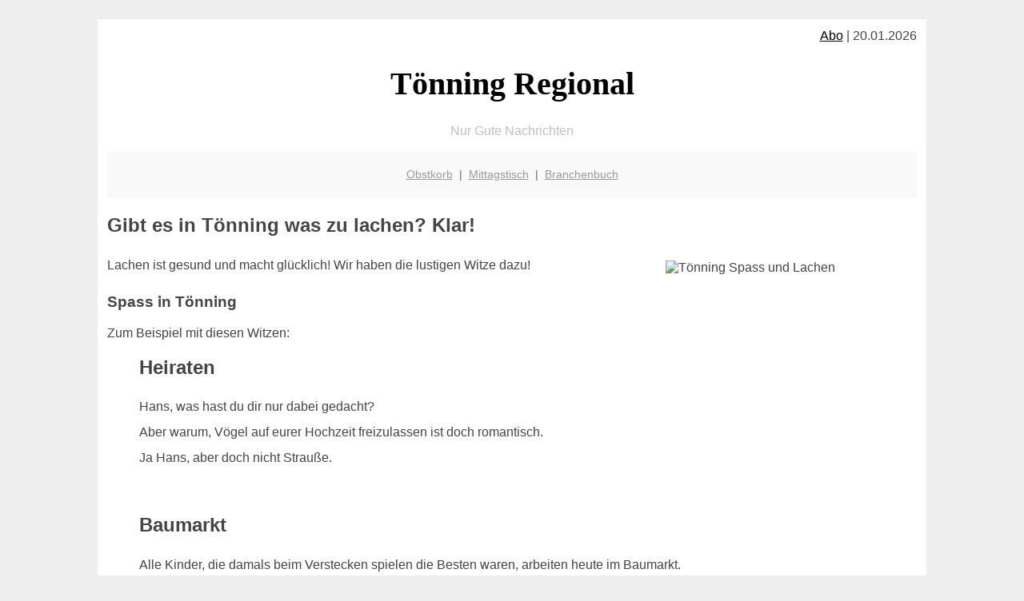

--- FILE ---
content_type: text/html; charset=UTF-8
request_url: http://toenning-regional.de/lachen/
body_size: 4027
content:

<!DOCTYPE html PUBLIC "-//W3C//DTD XHTML 1.0 Transitional//EN"
   "http://www.w3.org/TR/xhtml1/DTD/xhtml1-transitional.dtd">
<html xmlns="http://www.w3.org/1999/xhtml" xml:lang="de" lang="de">
<head>

  <title>Regionales, Mittagstisch, Girokonto f&uuml;r Tönning</title>
  <meta http-equiv="Content-Type" content="text/html; charset=utf-8"/>
  <link rel="shortcut icon" href="/favicon.ico" />
  <meta name="description" content="Tönning: Regionale Gute Nachrichten, vom Mittagessen und Mittagstisch über Restaurants und Geldinfos bis hin zu regionalen Produkten, Branchenbuch und etwas zum Schmunzeln" />    
  <meta name="viewport" content="width=device-width, initial-scale=1" />
	<style type="text/css"><!--
    body {
        color: #444444;
        background-color: #EEEEEE;
        font-family: 'Trebuchet MS', sans-serif;
        font-size: 100%;
    }
    
    .clear { 
	clear:both; 
	display:block; 
	height:0px; 
	margin:0; 
    } /* Use this br class to clear floated columns */
    
    .step {
	width:100%; /*796px*/
	background:url(http://bilder.xregional.de/step.gif) repeat-x;
	height:3px;
	margin-left:2px;
	margin-top:4px;
	margin-bottom:4px;
    }

.post iframe {
        max-width: 100%;
}

.elastic-video {
	position: relative;
	padding-bottom: 55%;
	padding-top: 15px;
	height: 0;
	overflow: hidden;
}
.elastic-video iframe {
	position: absolute;
	top: 0;
	left: 0;
	width: 100%;
	height: 100%;
}

.logo	{margin:0; float:left;}   /* neu von TM am 26.4.15 ergänzt */
.logo h1{font-family: 'Oleo Script Swash Caps', cursive; font-size:36px; color:#b0c900; font-weight:400; float:left;}
.logo h1 span	{font-size:28px; color:#465157;}


    h1 { font-size: 2.5em;}
    h2 { font-size: 1.5em; }
    #page{
        background-color: #FFFFFF;
        width: 80%;
        margin: 24px auto;
        padding: 12px;
    }
    
@media screen and (max-width: 479px) {   /* für Smartphones! Da will ich den ganzen Raum haben!! */
  #page{
    background-color: #FFFFFF;
    width: 100%;
    padding: 3px;
  }
}    
    
    
    
    #header{
        padding: 1px ;
        text-align: center;
    }
    .header{ background-color: #415792; color: #FFFFFF; }
    #content {
        padding: 4px 0 10px 0;
    }
    #footer {
        color:#666666;
        background: #f9f9f9;
        padding: 10px 20px;
        border-top: 5px #efefef solid;
        font-size: 0.9em;
        line-height: 2;
        text-align: center;
    }
    #footer a {
        color: #999999;
    }
    #ganzoben {
        color:#666666;
        background: #f9f9f9;
        padding: 5px 10px;
        text-align: center;
        font-size: 0.9em;        
    }
    #ganzoben a {
        color: #999999;
    }
    --></style>
    

</head>
<body>



 <div id="page">
 
 
 <div align="right"> <a href="/abo" style="color:black">Abo</a> | 20.01.2026 </div> 



 <a href="/" style="text-decoration: none; color:black">
 <h1 style="font-family: 'Cardo', serif; text-align: center">
 Tönning Regional   
 </h1>
 </a>

<p style="text-align:center; color:silver;" >Nur Gute Nachrichten</p>
 
 
  <div id="ganzoben">

  <p style="line-height: 1.5;">
    
  <a href='/obstkorb'>Obstkorb</a>&nbsp; | &nbsp;<a href='/mittagstisch'>Mittagstisch</a>&nbsp; | &nbsp;<a href='/branchenbuch'>Branchenbuch</a>  </p>  

  </div>        
 
 
 <h2>Gibt es in Tönning was zu lachen? Klar!</h2>





<div class="clear"></div>



<img src="http://img.2on.de/happy-girls.jpg" width="30%" alt="Tönning Spass und Lachen" align="right" hspace="10" vspace="10" title="happy girls"/>



<p style="line-height: 2;">
Lachen ist gesund und macht glücklich! Wir haben die lustigen Witze dazu!
</p>


<h3>Spass in Tönning</h3>

Zum Beispiel mit diesen Witzen:
<ul>
<h2>Heiraten</h2><p style='line-height: 2;'>
Hans, was hast du dir nur dabei gedacht?
<br/>
Aber warum, Vögel auf eurer Hochzeit freizulassen ist doch romantisch.
<br/>
Ja Hans, aber doch nicht Strauße.

</p><br/><h2>Baumarkt</h2><p style='line-height: 2;'>
Alle Kinder, die damals beim Verstecken spielen die Besten waren, arbeiten heute im Baumarkt.
</p><br/><h2>Eine halbe Million investiert</h2><p style='line-height: 2;'>
Ein junger Mann begann nach dem Studium voller Begeisterung bei einer großen Firma zu arbeiten. Kurz vor Ende seiner halbjährigen Probezeit entstand durch ihn ein Schaden von einer halben Million.<br/>
<br/>
Das Telefon klingelte und er wurde ins Büro vom Chef  gerufen. Er ging hinein, mental fast unter dem Teppichboden und erwartete seine Kündigung. Er setzte sich und sein Chef fragte ihn, ob er wisse, warum er hier sei. <br/>
<br/>
Der junge Mann antwortete: "Jetzt bekomme ich sicher meine Kündigung!"<br/>
<br/>
Sein Chef sagte darauf: "Sind Sie verrückt! Wir haben gerade eine halbe Million in Sie investiert."<br/> 
<br/> 

</p><br/><h2>Griechischer Gott</h2><p style='line-height: 2;'>
Mein Freund erzählte mir neulich, er habe den Körper eines griechischen Gottes.<br/>
Ich habe ihn dann aufgeklärt, dass Buddha kein griechischer Gott ist.
</p><br/><h2>Weihnachten</h2><p style='line-height: 2;'>
Vater zur Tochter:" Was wünscht du dir zu Weinachten?"
<br/> 
Tochter: Ein Einhorn!
<br/>
Vater: Bitte was Realistisches!
<br/>
Tochter: Ok, dann wünsche ich mir einen Freund, mit dem ich ausgehen und knutschen kann.
<br/>
Vater: Welche Farbe soll das Einhorn haben?"

</p><br/><h2>Verliebt</h2><p style='line-height: 2;'>
Wenn ich Namen von Liebespaaren in Bäume eingeritzt sehe, denke ich nicht: "Ach, wie süß"<br/> 
Nein, ich denke: "Erstaunlich, wie viele Leute ein Messer zu einem Date mitbringen." 
</p><br/><h2>Auf dem Laufband</h2><p style='line-height: 2;'>
Eine Stunde auf dem Laufband - ich bin sehr stolz auf mich!
<br/>
Morgen schalte ich es ein! <br/>
<br/>

</p><br/><h2>Essen im Büro</h2><p style='line-height: 2;'>
Es gibt eine komische Sitte in unserem Büro. Das Essen dort hat Namen. 
Gestern zum Beispiel holte ich mir ein Sandwich aus dem Kühlschrank wo "Michael" drauf stand. 

</p><br/><h2>Mathe</h2><p style='line-height: 2;'>
Was macht ein Mathematiker auf der Bahnhofs-Toilette? Pi Pi
</p><br/><h2>Technik</h2><p style='line-height: 2;'>
"Das blöde Waffeleisen funktioniert gar nicht."<br/> 
"Geh sofort weg von meinem Laptop, Oma!" <br/> 
</p><br/><h2>Meine Band</h2><p style='line-height: 2;'>
1: Na, wie läuft es mit der Musik?<br/> 
2: Gut, wir sind jetzt ein Quartett.<br/> 
<br/> 
1: Und wie viele seid ihr?<br/> 
2: Drei!<br/> 
<br/>
1: Wer macht alles mit?<br/> 
2: Ich und mein Bruder!<br/> 
<br/> 
1: Du hast einen Bruder?<br/> 
2: Nö!<br/> 
</p><br/><h2>Die Wahrsagerin</h2><p style='line-height: 2;'>
Kommt ein Mann zur Wahrsagerin und setzt sich vor die Kristallkugel.<br>
„Wie ich sehe, sind Sie Vater von zwei Kindern“, sagt die Wahrsagerin.<br>
„Das glauben SIE!“, erwidert er. „Ich bin Vater von drei Kindern.“<br>
Die Wahrsagerin lächelt und antwortet: „Das glauben SIE!“<br/> 
<br/> 

</p><br/><h2>Im Theater</h2><p style='line-height: 2;'>
Nach der Pause kommt dann wieder der lange Monolog!<br/> 
Hoffentlich setzt er sich nicht direkt vor uns!<br/> 
<br/> 

</p><br/><h2>Beamte</h2><p style='line-height: 2;'>
Warum sind Beamte die perfekten Ehepartner?
<br/>
Wenn sie abends nach Hause kommen, sind sie völlig ausgeschlafen.
<br/>



</p><br/><h2>Fussball</h2><p style='line-height: 2;'>
Der Mittelstürmer humpelt vom Fußballplatz. Besorgt kommt ihm der Trainer entgegen und fragt: "Schlimm verletzt?"
<br/> 
Der Mittelstürmer: "Nein, mein Bein ist eingeschlafen!" 
</p><br/><h2>Wrack am Strand</h2><p style='line-height: 2;'>
Die alte Dame fragt am Strand den kleinen Max: "Werden hier viele Wracks angeschwemmt?"
"Nein, Sie sind das erste..." <br/> 
</p><br/><h2>Entschlossenheit</h2><p style='line-height: 2;'>
Ach ich weiß auch nicht; bin immer so unentschlossen. 
<br/> 
Als japanischer Krieger hätte man mich wahrscheinlich als "Nunja" bezeichnet.

</p><br/>
</ul> 


<br/> <br/> 


<h2>Mensch Danke!</h2>
<p style="line-height: 2;">
Gerne kümmert sich toenning-regional.de um eine aktuelle Witze-Auswahl! 
Danke für's vorbeischauen und Lesen!
</p>






<div class="clear"></div>
<hr style="border: 0;border-top: 1px dashed #ccc;">
12 Uhr rückt immer näher? Hier finden Sie die aktuellen <a href="/mittagstisch/" title="Mittagessen" target="">Mittagsangebote</a>
  

<div class="clear"></div>
<hr style="border: 0;border-top: 1px dashed #ccc;">

<p>
<i>Das ist vielleicht auch interessant:</i><br/>
Wie kommt man in Tönning zur <br/>richtigen Bank und zum <a href="/girokonto">richtigen Girokonto</a>
</p>

        
        <div id="footer">
            <p>
            <a href="/" title="Startseite">Home</a> |
            <a href="/partnervermittlung" title="Partersuche Singlebörse">Partnervermittlung Tönning</a> |
            <a href="/girokonto" title="Bankkonto Vergleich">Girokonto</a> |
            <a href="#" title="kaufen und verkaufen">Kleinanzeigen</a> |

            <a href="/firmenservice" title="Lieferung direkt ins Büro">Firmenservice</a> |
            <a href="/garten" title="Die grüne Oase zuhause">Garten</a> |
            <a href="/lachen" title="Unsere Witze - was zum Lachen">Lachen</a> |

            <a href="/datenschutz" title="Schützenswertes">Datenschutz</a> |
            <a href="/impressum" title="Adresse und Kontakt">Impressum</a>
            
            </p>
        </div>        
        
 </div>



    
</body>
</html>
